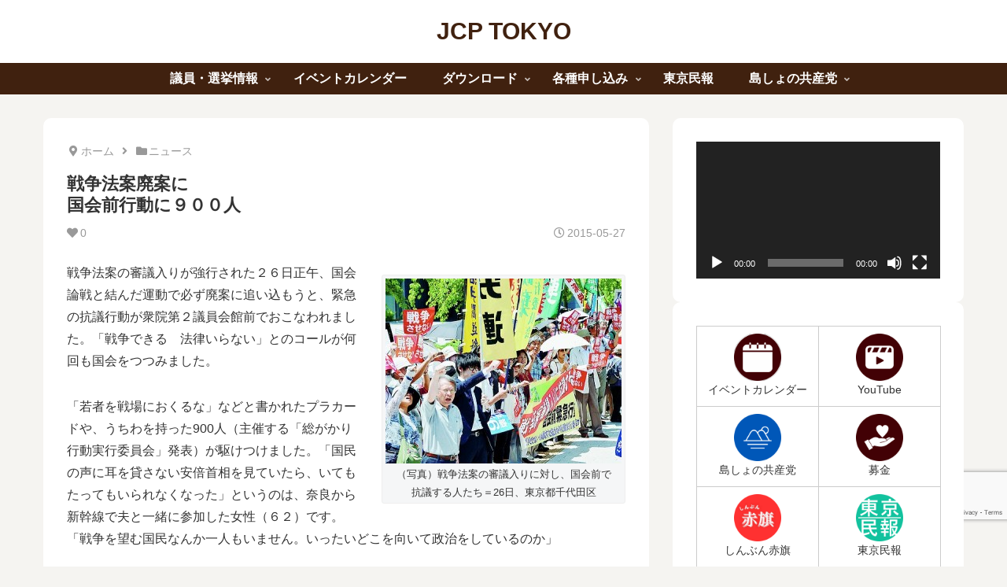

--- FILE ---
content_type: text/html; charset=utf-8
request_url: https://www.google.com/recaptcha/api2/anchor?ar=1&k=6LcPbIYqAAAAAMLtNobjazz0fgi2-BSSqMsOgGcp&co=aHR0cHM6Ly93d3cuamNwLXRva3lvLm5ldDo0NDM.&hl=en&v=TkacYOdEJbdB_JjX802TMer9&size=invisible&anchor-ms=20000&execute-ms=15000&cb=u8mgcgoy5bqv
body_size: 45541
content:
<!DOCTYPE HTML><html dir="ltr" lang="en"><head><meta http-equiv="Content-Type" content="text/html; charset=UTF-8">
<meta http-equiv="X-UA-Compatible" content="IE=edge">
<title>reCAPTCHA</title>
<style type="text/css">
/* cyrillic-ext */
@font-face {
  font-family: 'Roboto';
  font-style: normal;
  font-weight: 400;
  src: url(//fonts.gstatic.com/s/roboto/v18/KFOmCnqEu92Fr1Mu72xKKTU1Kvnz.woff2) format('woff2');
  unicode-range: U+0460-052F, U+1C80-1C8A, U+20B4, U+2DE0-2DFF, U+A640-A69F, U+FE2E-FE2F;
}
/* cyrillic */
@font-face {
  font-family: 'Roboto';
  font-style: normal;
  font-weight: 400;
  src: url(//fonts.gstatic.com/s/roboto/v18/KFOmCnqEu92Fr1Mu5mxKKTU1Kvnz.woff2) format('woff2');
  unicode-range: U+0301, U+0400-045F, U+0490-0491, U+04B0-04B1, U+2116;
}
/* greek-ext */
@font-face {
  font-family: 'Roboto';
  font-style: normal;
  font-weight: 400;
  src: url(//fonts.gstatic.com/s/roboto/v18/KFOmCnqEu92Fr1Mu7mxKKTU1Kvnz.woff2) format('woff2');
  unicode-range: U+1F00-1FFF;
}
/* greek */
@font-face {
  font-family: 'Roboto';
  font-style: normal;
  font-weight: 400;
  src: url(//fonts.gstatic.com/s/roboto/v18/KFOmCnqEu92Fr1Mu4WxKKTU1Kvnz.woff2) format('woff2');
  unicode-range: U+0370-0377, U+037A-037F, U+0384-038A, U+038C, U+038E-03A1, U+03A3-03FF;
}
/* vietnamese */
@font-face {
  font-family: 'Roboto';
  font-style: normal;
  font-weight: 400;
  src: url(//fonts.gstatic.com/s/roboto/v18/KFOmCnqEu92Fr1Mu7WxKKTU1Kvnz.woff2) format('woff2');
  unicode-range: U+0102-0103, U+0110-0111, U+0128-0129, U+0168-0169, U+01A0-01A1, U+01AF-01B0, U+0300-0301, U+0303-0304, U+0308-0309, U+0323, U+0329, U+1EA0-1EF9, U+20AB;
}
/* latin-ext */
@font-face {
  font-family: 'Roboto';
  font-style: normal;
  font-weight: 400;
  src: url(//fonts.gstatic.com/s/roboto/v18/KFOmCnqEu92Fr1Mu7GxKKTU1Kvnz.woff2) format('woff2');
  unicode-range: U+0100-02BA, U+02BD-02C5, U+02C7-02CC, U+02CE-02D7, U+02DD-02FF, U+0304, U+0308, U+0329, U+1D00-1DBF, U+1E00-1E9F, U+1EF2-1EFF, U+2020, U+20A0-20AB, U+20AD-20C0, U+2113, U+2C60-2C7F, U+A720-A7FF;
}
/* latin */
@font-face {
  font-family: 'Roboto';
  font-style: normal;
  font-weight: 400;
  src: url(//fonts.gstatic.com/s/roboto/v18/KFOmCnqEu92Fr1Mu4mxKKTU1Kg.woff2) format('woff2');
  unicode-range: U+0000-00FF, U+0131, U+0152-0153, U+02BB-02BC, U+02C6, U+02DA, U+02DC, U+0304, U+0308, U+0329, U+2000-206F, U+20AC, U+2122, U+2191, U+2193, U+2212, U+2215, U+FEFF, U+FFFD;
}
/* cyrillic-ext */
@font-face {
  font-family: 'Roboto';
  font-style: normal;
  font-weight: 500;
  src: url(//fonts.gstatic.com/s/roboto/v18/KFOlCnqEu92Fr1MmEU9fCRc4AMP6lbBP.woff2) format('woff2');
  unicode-range: U+0460-052F, U+1C80-1C8A, U+20B4, U+2DE0-2DFF, U+A640-A69F, U+FE2E-FE2F;
}
/* cyrillic */
@font-face {
  font-family: 'Roboto';
  font-style: normal;
  font-weight: 500;
  src: url(//fonts.gstatic.com/s/roboto/v18/KFOlCnqEu92Fr1MmEU9fABc4AMP6lbBP.woff2) format('woff2');
  unicode-range: U+0301, U+0400-045F, U+0490-0491, U+04B0-04B1, U+2116;
}
/* greek-ext */
@font-face {
  font-family: 'Roboto';
  font-style: normal;
  font-weight: 500;
  src: url(//fonts.gstatic.com/s/roboto/v18/KFOlCnqEu92Fr1MmEU9fCBc4AMP6lbBP.woff2) format('woff2');
  unicode-range: U+1F00-1FFF;
}
/* greek */
@font-face {
  font-family: 'Roboto';
  font-style: normal;
  font-weight: 500;
  src: url(//fonts.gstatic.com/s/roboto/v18/KFOlCnqEu92Fr1MmEU9fBxc4AMP6lbBP.woff2) format('woff2');
  unicode-range: U+0370-0377, U+037A-037F, U+0384-038A, U+038C, U+038E-03A1, U+03A3-03FF;
}
/* vietnamese */
@font-face {
  font-family: 'Roboto';
  font-style: normal;
  font-weight: 500;
  src: url(//fonts.gstatic.com/s/roboto/v18/KFOlCnqEu92Fr1MmEU9fCxc4AMP6lbBP.woff2) format('woff2');
  unicode-range: U+0102-0103, U+0110-0111, U+0128-0129, U+0168-0169, U+01A0-01A1, U+01AF-01B0, U+0300-0301, U+0303-0304, U+0308-0309, U+0323, U+0329, U+1EA0-1EF9, U+20AB;
}
/* latin-ext */
@font-face {
  font-family: 'Roboto';
  font-style: normal;
  font-weight: 500;
  src: url(//fonts.gstatic.com/s/roboto/v18/KFOlCnqEu92Fr1MmEU9fChc4AMP6lbBP.woff2) format('woff2');
  unicode-range: U+0100-02BA, U+02BD-02C5, U+02C7-02CC, U+02CE-02D7, U+02DD-02FF, U+0304, U+0308, U+0329, U+1D00-1DBF, U+1E00-1E9F, U+1EF2-1EFF, U+2020, U+20A0-20AB, U+20AD-20C0, U+2113, U+2C60-2C7F, U+A720-A7FF;
}
/* latin */
@font-face {
  font-family: 'Roboto';
  font-style: normal;
  font-weight: 500;
  src: url(//fonts.gstatic.com/s/roboto/v18/KFOlCnqEu92Fr1MmEU9fBBc4AMP6lQ.woff2) format('woff2');
  unicode-range: U+0000-00FF, U+0131, U+0152-0153, U+02BB-02BC, U+02C6, U+02DA, U+02DC, U+0304, U+0308, U+0329, U+2000-206F, U+20AC, U+2122, U+2191, U+2193, U+2212, U+2215, U+FEFF, U+FFFD;
}
/* cyrillic-ext */
@font-face {
  font-family: 'Roboto';
  font-style: normal;
  font-weight: 900;
  src: url(//fonts.gstatic.com/s/roboto/v18/KFOlCnqEu92Fr1MmYUtfCRc4AMP6lbBP.woff2) format('woff2');
  unicode-range: U+0460-052F, U+1C80-1C8A, U+20B4, U+2DE0-2DFF, U+A640-A69F, U+FE2E-FE2F;
}
/* cyrillic */
@font-face {
  font-family: 'Roboto';
  font-style: normal;
  font-weight: 900;
  src: url(//fonts.gstatic.com/s/roboto/v18/KFOlCnqEu92Fr1MmYUtfABc4AMP6lbBP.woff2) format('woff2');
  unicode-range: U+0301, U+0400-045F, U+0490-0491, U+04B0-04B1, U+2116;
}
/* greek-ext */
@font-face {
  font-family: 'Roboto';
  font-style: normal;
  font-weight: 900;
  src: url(//fonts.gstatic.com/s/roboto/v18/KFOlCnqEu92Fr1MmYUtfCBc4AMP6lbBP.woff2) format('woff2');
  unicode-range: U+1F00-1FFF;
}
/* greek */
@font-face {
  font-family: 'Roboto';
  font-style: normal;
  font-weight: 900;
  src: url(//fonts.gstatic.com/s/roboto/v18/KFOlCnqEu92Fr1MmYUtfBxc4AMP6lbBP.woff2) format('woff2');
  unicode-range: U+0370-0377, U+037A-037F, U+0384-038A, U+038C, U+038E-03A1, U+03A3-03FF;
}
/* vietnamese */
@font-face {
  font-family: 'Roboto';
  font-style: normal;
  font-weight: 900;
  src: url(//fonts.gstatic.com/s/roboto/v18/KFOlCnqEu92Fr1MmYUtfCxc4AMP6lbBP.woff2) format('woff2');
  unicode-range: U+0102-0103, U+0110-0111, U+0128-0129, U+0168-0169, U+01A0-01A1, U+01AF-01B0, U+0300-0301, U+0303-0304, U+0308-0309, U+0323, U+0329, U+1EA0-1EF9, U+20AB;
}
/* latin-ext */
@font-face {
  font-family: 'Roboto';
  font-style: normal;
  font-weight: 900;
  src: url(//fonts.gstatic.com/s/roboto/v18/KFOlCnqEu92Fr1MmYUtfChc4AMP6lbBP.woff2) format('woff2');
  unicode-range: U+0100-02BA, U+02BD-02C5, U+02C7-02CC, U+02CE-02D7, U+02DD-02FF, U+0304, U+0308, U+0329, U+1D00-1DBF, U+1E00-1E9F, U+1EF2-1EFF, U+2020, U+20A0-20AB, U+20AD-20C0, U+2113, U+2C60-2C7F, U+A720-A7FF;
}
/* latin */
@font-face {
  font-family: 'Roboto';
  font-style: normal;
  font-weight: 900;
  src: url(//fonts.gstatic.com/s/roboto/v18/KFOlCnqEu92Fr1MmYUtfBBc4AMP6lQ.woff2) format('woff2');
  unicode-range: U+0000-00FF, U+0131, U+0152-0153, U+02BB-02BC, U+02C6, U+02DA, U+02DC, U+0304, U+0308, U+0329, U+2000-206F, U+20AC, U+2122, U+2191, U+2193, U+2212, U+2215, U+FEFF, U+FFFD;
}

</style>
<link rel="stylesheet" type="text/css" href="https://www.gstatic.com/recaptcha/releases/TkacYOdEJbdB_JjX802TMer9/styles__ltr.css">
<script nonce="s458eWfapYFQF5CVF1v1CA" type="text/javascript">window['__recaptcha_api'] = 'https://www.google.com/recaptcha/api2/';</script>
<script type="text/javascript" src="https://www.gstatic.com/recaptcha/releases/TkacYOdEJbdB_JjX802TMer9/recaptcha__en.js" nonce="s458eWfapYFQF5CVF1v1CA">
      
    </script></head>
<body><div id="rc-anchor-alert" class="rc-anchor-alert"></div>
<input type="hidden" id="recaptcha-token" value="[base64]">
<script type="text/javascript" nonce="s458eWfapYFQF5CVF1v1CA">
      recaptcha.anchor.Main.init("[\x22ainput\x22,[\x22bgdata\x22,\x22\x22,\[base64]/MjU1OmY/[base64]/[base64]/[base64]/[base64]/bmV3IGdbUF0oelswXSk6ST09Mj9uZXcgZ1tQXSh6WzBdLHpbMV0pOkk9PTM/bmV3IGdbUF0oelswXSx6WzFdLHpbMl0pOkk9PTQ/[base64]/[base64]/[base64]/[base64]/[base64]/[base64]/[base64]\\u003d\x22,\[base64]\\u003d\x22,\x22wo5WIsKyw4Fqw5vDkGxYw5tqQMK4Rzx8wrTCrsO+asOhwrwGDD4bGcKLI0/DnRJHwqrDpsOfJ2jCkD/Ck8OLDsKMVsK5TsOZwqzCnV4Zwp8AwrPDnWDCgsOvNcO4wozDlcOLw4wWwpV/w5QjPj/CvMKqNcKzEcOTUkPDuUfDqMKbw5/Dr1Iywq1Bw5vDmcOgwrZ2wozCqsKcVcKbT8K/McKOTm3DkXhpwpbDvVxfSSTCtsO4Rm96FMOfIMKPw4VxTX7DqcKyK8OiWCnDgWTCicKNw5LCi2ZhwrcHwrVAw5XDhS3CtMKRIio6wqI+wqLDi8KWwqPCj8O4wr5WwpTDksKNw4DDp8K2wrvDqTXCl3B/NSgzwpfDt8Obw70XXkQcYwjDnC0pEcKvw5cHw4rDgsKIw5bDjcOiw644w5kfAMOZwp8Gw4dlGcO0wpzCt2nCicOSw67DqMOfHsKzWMOPwpt6CsOXUsOBa2XCgcKaw4HDvDjCvcKQwpMZwp3CicKLwojCu3RqwqPDucO9BMOWdsOLOcOWIsOUw7FZwr/ClMOcw4/Cm8O6w4HDjcOIacK5w4QTw5ZuFsKow7sxwozDrz4fT3Mjw6BTwq5YEglJecOcwpbCs8KZw6rCiSHDuxw0F8OYZ8OSRMOew63CiMOuQwnDs1d/JTvDssOsL8O+HnAbeMOVG0jDm8O6P8KgwrbCpMO8K8KIw5bDp3rDggrCplvCqMOuw4nDiMKwB1MMDXlcBxzCqcOAw6XCoMKxwpzDq8ObZMK3CTlLA206wqgnZ8OLJyfDs8KRwrwrw5/[base64]/Cn8O2wpJBKcKYwqbDr8OdcMOwf8KfwrDCkMKFwp7Djyxyw7XCtsKhWsKzZMKCYcKhE2HCiWXDoMO2CcOBJDgdwo5HwojCv0bDsm0PCMK9LH7Cj3Yrwro8MUbDuSnClW/CkW/[base64]/CtMKxWF5WWcKfW1J/wprDs8O+wrzCgcKaLMO5LSxVZyMvXUt/[base64]/DhjfCtcKWPsOUw6h3wokPUMKYfkVvw5tUcgtQwrHCrsOqCcKAJB/DuU3Ch8Kcwq3CiSRRw4TDkSvDgQN0BgfClHB9RkDCq8OJDsOCwpk1w5odw7k4bSt6I2rClMOMw7LCtH5Ww7XCrTnDkQjDvMKhw7szJ3UmQcKRw5jCgsOVQ8Opw6NRwrMNwppiO8Kowrg+woFHw5gcFMKWMSV2A8Kdw5gTw77DtMO6w6hzw7jDqFbCtj7DoMODH0w/D8O4TMK3PEUww6V2wohiw6kywrFwwq/[base64]/fTXCugVEw6NUAl9Cw7/CvsKmw7jCh1AJw7nDosOMBgfClcOUw6rDjMOfwoXCjzDDosKdXMOFA8Kbwr/CjMKGw4rCvMKBw7LDn8K0wrFLRA80wrLDum3ChR9kX8KnfcK5wrfCt8OIw6UjwrTCpcKvw6ELdBNFLgJywrcQw4bDlMOPP8K6NVDDjsK7w53DmsKYOcOzecKdEcKwZcO/[base64]/wqoww7cPwofCgx3DgyERdRXCjsKWw7rCsMOKasOOw73DtCXDtMOgfsKcHm4vw5PCicOQFHkWR8Kgdhwewo4AwqoxwpsPXMOxE1TCjMKow7wSbcO/ajJlw5kkwoXCggNkVcOFJ3bCgsKoMgbCv8ONHSZVwplow60ZYcKdw7HCvMOPAMOycg8nwqjDn8OTw5kKKsKWwrIpw5rDiAJ8QMKZWx/[base64]/[base64]/EFfCvy7DnyzDv03DgjEQwrlUMAMJbX16w4hIfcK2woHCt1vDvcOsU3/DhizDvAXDg1NUMHA0WWs8w61yFMKIdsO9wp5IdXPCtcOhw7vDixPCm8O4UiNhMTDDrcK/wpwUw7YawpHDqCNjU8KmHcK0QlvCkFQcwqbDkcOuwp8FwqVue8OVwpRlw7cqwpM5VsKzw5fDjMO8BcORKW3CjXJKw7HCg1rDgcKVw6kaFsKYwr3Cr1QpNGLDgwJ/O3bDi0VRw7nCnMKGw4FDcGgNEMO1w53DgcOkN8Ouw4hEw791UcOqwotUE8KuUxEiAUBWwr3CtsOQwrXDrsO/EAYjwocBScKZQyXCp0fCh8KawrQgK25nwqVww5IqDsOvBcK+w7AhRC9WcWvDl8KJZMO1aMKfM8O7w7thwoYFwp/Di8Kyw7USJ1HCksKSw4k2LXTDhcOPw6/CmcOVw7NGwqNReFbDpAfCg2PCkMO/w7PCmAs/[base64]/A2XCkUfDpMOOw7cZwr5SWmRUw4Nhw7vCuB/[base64]/CpcOtw5B8IsONFsK0wrFMw6dRcgrCjMO+PsKKPyFfw7bDjglBw6ZYUmbCjzRcw6piwplQw7UuRhbCrCnCocO1w5fCtsOlw4bCqALCp8OTwo5lw79Aw5Q3WcKzYsOoScOEbwXCpMOUw4jDqSPDqMKkwpoCw6XChF3Dh8KYwo3DmcO+wr7Ci8K6dcKRL8O/ckQxw4Afw5p0VlLCi1TDmEDCgMO9w5AiccOYb0wswrYLB8OLPg4hw4fCicKbw5bCn8KPwoEWQsO/wrnDlAbDk8OKAMOkKgfCosOya37Ci8K0w798wr3Cu8OXwrotaiPDlcKoSz8swprCjVFJwoDDrDZjXUk6w4VrwrpnUMOaICrCogrCmcKkwqTCoCwWw4rDocKCwp3CnsOHW8OXYEHCtMK/wrHCm8Okw7hEwrrCvDhGV1B1w7rDgcKNJBkWPcKLw5ZHfmTClMONEx3CmRlUw6JtwqdawoFXGhVtw5LDjsKAER/[base64]/[base64]/CsDLChm7DqyPDglLDnMOMUjx1bzM7wqTDs1Yvw7DCgcO7w7kdwoXDlMK/cF5dw5VvwroOfcKPJyTCiUPDrcKPRVFPQXrDgsKldT3CsHIGw4Ipw7goEAEtJ0XCusK+ZifCs8K5esOvZcOiw7YJdMKDDGEew4/DjEbDkR0iw5IRSll5w5lswqDDjFbDjy0aFUl5w5XDqsKVwqsHwrQ2F8KKwqckw5bCvcKzw7vCnDjCg8Oaw7bCiGcgEw/Ck8Oyw7dZcsOfw65hwrHCpW5wwrNTCXljMcOtwpl+wqLCnsKUw7ROcMK/J8O6UcKLIm5Nw6RWw4TDgsOZw4/DsnPCtFI7Q3wAwpnCtgMhwrwIN8KBwoZIYMOuCRhBdXYRd8KgwozCgD1ae8KPw5NmGcKNP8OBw5PDhWsfwozClcKZwpwzw5Ufa8KUwqHCp1XDnsKRwp/Dh8KJRcKHUTPDnAzCgDPDkMK8wp7CtMO0w4xIwro7w73DtFTCn8O/wqbCmkvDn8KOIEwewrMIw5hFccK0wp47LMKJw6bDpxzDkWXDrwwgw6tEwojDp1DDt8KcacKFwovDiMOVw5gVF0fDl1FGw5xswr9iw5lZw5p5esKhOxvDqsOLw5zCvMK/UGFHwqRVdzRZwpTCvn3CmSUUQcOJVlLDpXvDrcKbwpDDrTgOw4/CpcK5wqskZ8K3wqrDgAvDhArDggViwq3DsG7Dmy8EGsOjD8KbwpbCvwXDuSTDn8Kjwpk/wqNzP8Ogw7o+w5oieMK+w7sXKMOafkN/M8O8A8K0cQwcwoYHwqvDvsOqwph2w6nClDnDt11EdxnDljfDnsK/wrZewq/[base64]/[base64]/CslrCkgIsw5rCvyvDo8KKw7rCnWIQY8OufHMWbMOaccO/wq/DpsOYw5Eiw47CjsOwEmPCjVVZwqDDsXBlUcKmwoAcworChz3CpXBEdjcVw5PDq8Ohw5tgwp40w7fCmsOrOGzDpMOhwrw/wqN0HsODSVHCsMO5woPDt8OOwrzDsD8Ew6vDskZjwrIZAxTCrcK1dnNOVn1lZMOFF8OMWjEjIMK4w5DDqEh/wrUkQUrDjnADw5nCoWTDq8KZLR4nw5LCmX9ywrXCjy1+SCbDqBXDmxrCmMKRwojDs8OUbVDDrgfDrMOoXztRw7vCh3FAwpc4U8O8EsK+XQpYw51NWsKxE3EBwpEawoLDjcKHMcOKRFbCkyTCkl/DrVXDhcOcw6DCucOTwpJjHsOBMyhCQ2AJHDTCrULChh/CrlvDl1s5AcKjQ8KmwqvCmAbDjn/Dh8OBGh7DkcKOBsO9wpXDosKQesOiNcKKw78HGWECw5XDiFPDrcK4w5jCsx3Co3TDpQJBw4nCl8O0wpQxUMKLw7XCvx/Dh8OOFijDkMOXwp4mVWBENcKWYFY7w597RMOewr3CpcOOa8KuwovCk8OMwrDDgRQ1wok0wp4rwp/CjMOCblDClGDCicKhSj0ywqA0w5RgGcOjQhEOw4bClMOGw6xNcA4Ma8KSacKYdsKJSDIWw6xmw74EYsOsIMK6EcOrfMKLw5l5w63CvMKfw5zCq3YNP8Oxw54ow5/Cj8KnwpcawqZIDnU/[base64]/BkkuwoZUw6EOCsOAwqcWwrjDnxlKN2nCksOhwoZ8wpUYeStFw7/CscKKBsKMDxjCp8Obw47CgcKRw6rDgcKUwonCvyHDucK/[base64]/[base64]/Kg/Cml7Dlx7CjMKqICBuw5nDiBXCr8OXw5XDsMK7DxkoW8OGwqTCgQ3DicKpMXtUw5AhwoHCn3PDmBpHKMO9w6PCpMOPOEXDksKYXmrDmMOVHA7CnsOrf0/Ctzw8IsK9ZMOFwo7CksKnwpnCtAjDgsKJwplJdsO7wo5Hw6PCl3XCggLDg8KTEC3CsB/CusKpH0/CqsOQw7LCollmEMO0Wi3CkcORd8OtWsOrw6Ezwp5owqHCp8K+wp/Cq8KTwoQ6wp/CssO3wr/[base64]/[base64]/[base64]/[base64]/DoVwzPBp/[base64]/fcKwQcK9LnLCoAXCr8KiT1YhYSZcwoAYRg5Hw7fCnA3Clm/CliPDgR1MBMKfLlQ6wp96wrXDhsOtw4PDnsKAFDdvw6zCoxh8woxVdT9/fgDCqybCimDCncOcwoM4w7jDocONw6VhHA0XCsOZw6zDlg7DiWjCm8OwIsKGw4vCqWDCv8KHC8Kiw64wHjcKc8Obw6t4Nz/DvcO5FsOFw6jDrzQSXy7DshUAwop/w5/DiyDCvDwnwofDkMKDw4kYwqnCsGkcB8OIfV4/wrFPAsKkUALCmMKUQCzDu3sRw4d7fsKLD8OGw6EzVcKuUBbDh3dxwpZNwqo0dnhWX8OiZMODwrUQSsOZcMO5SgEzwovDqRLDq8K/wrdIMEcgdlU7w5jDjcOqw6fDhsOkSEjCr3ZJUcKrw5Q3UsOsw4PCgh0Fw5TCtMKgHgEMwo0LCMO9bMKkw4UJa07CqkJOO8KpXijCiMOyW8K9bgbDmH3DpcKzJCdWwrlFw6jCtXTCgBbCtyHCq8OXwqXCgMKlE8OVw5t7D8OUw6wbwqhoTcO3LBfCihwLw4TDocK4w4/DtHnCnXrCuztkbcODSMKkUA3DrcKHw6E3w6w6dxTCkj3CucKlw6/DsMOawqbDvcKWwr/[base64]/DjSMjPsKXw50fwoIlw6hDw5VTwrzCpwh6XcKlJsOtwp4VwrjDncO5NcK6QA7DoMKVw5LCtsKPwoMyLcKjw4TDswomMcKAwqkAfEBXfcO+wqpJMzpywpk6wrYzwpzCpsKLw4l0w5dRw7vCth1ne8KVw7vCocKLw7/[base64]/w6zDuMK0wo/Dj8KQw5QSw5wfw6TDo8OMw7XCksKWBcKwHWTDs8KfE8KudEvCiMKiLgPCp8O/ezfCmMKBaMK7csOfwqFZwqk+w6I2wr/[base64]/w7DCmcO7MBQoDcOqKSbDgV7CuCtdWho3wpxRwoTCvRrDgBbDkEZdwrrCtW/Dt2JfwrE1w43DiRnDnsKywrM/IGsLFMKtw5HCqsOTw7PDhsOHwqzCo2AlVMO/w6Rlw67DqMK0NBRnwqLDjW0kQcK2w6DCm8OIO8Ojwow2N8KXJsKzaC13w4wCDsOQw7rDsC/CisOhQh0JcmEowqrCgDhvwoDDiR9+W8KywoBEaMOuwpnDkV/[base64]/[base64]/Cg8OvaSrCoQHDmVHDp8OaU8OUacOCWMOkwqwgFcOywqfCkMO/RnTCkQQ8wo/CuFIiwqp4w63Dp8KCw45wMMO0wrHDolXDrSTDkMORJx4tUcOPw7DDjcKbCUtBw6PCncKzwqQ7OsO2w6zCoF58w6nChBAWw63CigQgw60KFsKSw6h5wppvacK8OGbCgQN7VcKjwoHCkcKTw77CksOlw49gSy/Cu8ORwqvChWtLfMKHw7tgT8OBw5tKTMO7w5/Dmg5Aw75RwonCmwMXccOuwp3DlsO8IcK1wqPDjMKoUsKqwovCvhVbBDIGe3XCvcOfw5Y4OsO6LEB2w6TDlDnDmCrDmAYlRMKaw5YtVcKzwoErw4zDqcO3ajzDosKjJXbCuGnCtMKfCsOBw7zCkFQMwoPCjsO9w4/[base64]/CoMKjwrtkFSNkw4PCjHRewrLDkcKgLsOFwosawqlsw7hywpdKwpfDskfCpV/DpQvDuUDCkz52GcOtMsKVbGfDjiTDtiAcL8KywoHCksKjw5ozV8OmVMOpwpnDq8KRLG3CqcOlwpgmw4pmwoDCssOpSGHCicKmOsOLw43Cm8KzwoELwqdgCCrDmcK/akbDmxHCiRAmXGNyfMOWwrHCq0xrG1XDp8KDMsOyOcKLPCMxD240EhPCoHDDh8KSw7jCnMKVwqlHwr/Dgj3ChSzCp1vCj8OQw4TCtMOSwo8xw5MCeyFdSHlIw5bDpXHDpjbDkgjDo8KWPH45fwpqwoAHwqBaTsKnw4t/ZnLCkMK3w5PCoMK+bsOVdcKqw5XCj8KmwrXDvD/Dg8OVw4zDh8OtDmgywovCo8OzwqfDuXRlw7bCg8Kmw57Cjisrw4MeBMKDCyDChsK5w6d/YMO9DgXDpHV6eR9NSsOXw4JsfVDDkk7CuTVeOV17QwnDh8O2w5/CmnHClHojawR0w7ghGGk8wp3Cm8KSwo0fwqt5w5rDjMOiwrB8w4UewpDDvCXCsyLCrsKwwqzDqBXDlHnDuMO5wrM3wo1pwoddcsOowr/DqmsoSMK1woo8csOkHsONQsKmfwchbMKwTsO/NHYeUCpQw6A3wpjDv0wRNsK9WnpUwrdKJAfClT/Dq8KpwoNowoXDr8Kkwr/DhVTDnmgDwpgRUcO7w611w5nDp8OSS8Kqw7jCs2M1w50QOMKuw5cuQFw5w7DDuMKlAMOcwp40Wj7Cl8OIQ8KZw7XCvMOHw5txVcOJwoDCmMKIQ8K+GCzDi8Otwo/CigDDljLClMKOwrrCkMOfcsO2wrDCmcO7XHrCimfDk2/DpcO7woFdwrXDn3ERwohRwrQONMKBwpPCiTzDuMKNH8K3NTIHNsK7MzDCtsODOzpwCsK/[base64]/w55mw6IKd0Mew5rCgMOUwqrDkWLDnMK0wol2FcKDXWRccDh2w77CtUPCvMOAB8OswogvwoJnwrJLC3nDnWcqOXRGImXCjRHCpsOzwpEkwpzDlMOIasKgw6cAw5XDvVjDiR7DrihtQn44NMO/OTNFwqvCs2FvMcOEwrJNY1/Dv1Fcw5AOw4xILALDjw81w7rDqsKjwpJqP8Kgwpw6UAPCkiF/JQNXworCr8OlUyIZwo/DlMKiwpzCjcOAJ8Kzw73Dt8Oqw5tcw5bCu8O7wp5qwr3CtcOzwqDDkRxew7bCkxbDisKXaEnCtyTDpwnCjTJOW8OuNg7DgU1Lw51ewpx1w4/[base64]/wrTCksK+DxxuLGvCvsK5w7DCgj3DhTDCmMKyGxLDu8Ojw7fCogw1e8Omw7A+UVErZMODwr3DuxDDi1k9wpdZSMKoSSRjwpPDucOdZ104eybDg8K4NkDCqQLChcKBaMO8R0s2woZZA8Kzw7bCr25WfMOwKcKHbVLCmcO5w4lxw6/DgiLDh8OawqkZVikYw5fDmMOuwqdzwohmOcOKaTRswoDDssKhP0HDqyfCuRt6SsOMw55/ScOjQl94w5PDnQtnS8K2XMONwrfDhcOTPsKzwqnDnXjCicOuM0VcWBY9cE7DkybDqcKYLsK4BMOzEWnDiGMyMwUTIMO3w4wqw5rDpgAtFnR+SMKAwp5DHFdYZHFpw492w5U1aHkEFcKCwp4Owrs+ayA/AVVdJBnCs8OIb2QNwq3CpsKZKcKbOHfDgQTCtDUSVl/DvcKCWMKgbMO1wovDqGrClj59w5/[base64]/[base64]/[base64]/DuGx6ccK1eWPDlMKMwqkUw7HDqVXDpwxjw6lmLRnDmsKNXcOlw4HCnnZMaHUlXsKyPMOpNw3CksKcBcKhw6EcQcOYwpgMfcOLwpNSQm/Dp8Klw7fCscOEwqc4aRkTwqLCmFM3USLCuDgswpp2wrDCvlVbwrckGx0Hw6AYwrLChsK4w7vDu3NNw494SsKXw51+RcKcwqbCjsOxfsKMw5FyZkkawrPDvsODfU3Do8KKw4ILw77DjENMwo8VbsKiwozCnsKtO8K+NCrCmQdPCVDCqsKHVHjDoWTDpcK+wo/DlMOyw70hcTjCinTCiF4EwoRfTMKGOcKDBk7CrsKNwowdw7ZPeEXCsWnChsKiMzV5AyQNK0/[base64]/ChsKeZURPwoQKwoTDvxfCrcKmwoDCqMK9wpvCvcKFwpdANsK2DlA8wqpfbicyw75mw63Cg8Kbw7V8VsOvW8O1OcK1ImLCik/Dmj0iw4/CtsOxPhYwQDnDsighKk7Ck8KFSkzDvyXDh1nCqHAew6p4L23Ct8OoGsKaw4zCiMKDw6PCoXd6EsKITx3Dv8Kbw6zDjArCgBHDlcOkOsOPFsKLw7ZfwrHClUluAyknw6d5wrcwIWplTFl/w69Kw6BVw7bDqlkNJk3ChsKvwrkPw5YZw4LDjsKwwr3Dt8KvScORbyVfw5Jlwow2w5cJw58iwqXDkT/Cv1bDi8Ofw6plE2F+wqnDtMK8W8ONYFIzwpsdOSUoQ8OSYBoGdMOVIcOCw6vDl8KMVGXCi8K/HylpeUN5w77CqjfDiWXDg10casKvaDLCkkI7SMKdDMOuPcOpw7vDlsK/BnIdw4rCtMOOwoYlTTlrcFfDkSJXw7bCrMKBfUzDlVl/H0nDvVLDusKSNxFtOVzCiU8vw4JbwpbDmcOFw5PDlifDu8K+CsKkw6PCqxoJwonChEzCvUAYWnTDlShvwrNHO8ORw7wyw74kwrc/[base64]/wrjCskFsw4U6IcOIw5/CicKJwonDnQlha8KOUMOqw6EzEzDDgcODwqoKFcKPWsK3NFfCl8Kqw6RkCmQWWBXCpA/DvcOuEkLDu1RYw47CjR7DuxLDkMKRKmjDoHrDtsOnFGkEwp56w5kRdcKWaUFQwrzCslvClsOZL13Dj0XDpTlYwrXDh0nCiMO/wqfCoDlPFcKCV8Knw5NmS8K8w5gfU8KIw57DpAJ8ZgYzHH/DgxJlwqkoZ1gySRk5wo8SwrTDrxdwJMODcSXDjjvCmUDDqMKPTcK0w6RbeQMHwrk2BV0gTsOnW3Iwwq/Dqy89wotjT8KSGQYGNMOgw6PDpMOBwpTDuMOzZsKIwpABHsKAw5LDucONwqnDnlgJbxTDtGR/wrnClH3DhRsFwr4oHsOPwr/DrMOAw6nDj8OwC2bDnAwFw7/Ct8OHCcOpw7sxw5nDgmXDrRvDmBnCrmVfXMO4UAvDmwtDw5rDjFwjwrZEw6MVMEnDvMKoDcOMDMKkfsOvTsKxM8OCbiZ1HMKgRsKzVlVRwqvCnTPCkWfCjjTCiknDr15mw6N1J8OsVS8RwqXCvg11LhnCtx0Kw7XDny/Ds8Oow6bCm2lQw5DDvjBIwqHDusOFw5/DjcKCODbClsKsLmEcw4M1w7JMw6DDtB/CuSXDo1dydcKdwoglU8KFwoUuc3zCm8OEIh0ld8Kew6nCuRrCknJMEmlZw6LCjsO6WcKew6pYwoV7wqIlw7o/QMKAwrLCqMOuCgPCscOqw5jDhsK6NGPCk8OWwqfCumXCkX3Dp8OEGikfa8OKw6lew4/[base64]/CosKWOA/DhSrDgsOtK8OGwpvDk8KfdnXDln/DsSBzwrrCs8OEGcOxTS9lfnjChsKhJ8OHBsKXFyjCnsKXNcOuHz/DrH7Ct8ORBcKYwoZPwpbDkcO5w6TDsB4+Z2zDlUNzwqvCqMKObcK5w47DgxzCoMKcwprDk8K9LR/CjsKVEnkdwooEFi3DoMOSw7/DisKIBFlRwr8tw5/[base64]/CiMOQKV5QVcKuwpZqJMOTw4jDunU9LMKjN8OMw7DDqxbDusOYwopvGsOdw6PDuAp7wpPCtsOowooMKg1tWcKCWA/ClFwBwrklw6DCuzXDng3Dv8Kgw5gEwrHDtEDCksKRwo7Cpn/CmMKOccOVwpJWYS3DssKyVWU4wphbw6TCqsKRw4zCpcOdaMK6wqV/[base64]/[base64]/DuCQ7SU/DjsOQwpDDnEkoL1HDssKvVMK/[base64]/ClkUAYgnDpl5lZsO5D8KvDXbCvFrDrAbCs3rDhj/CjsOCFV8qw7jCs8O5LWXCu8KLYMOQwpEhwpbDvsOkwqjCgcOew63DvsO+LcK0WE3DsMKZVE8Sw7vDijXChsK6LcKBwqpHwr3CtMOLw7gCwrHCo0YsFsOHw7EAC1sfU1gRU3hoWsOPw4cFdR/[base64]/Dh8KPwqAkw5fCqMOfw5zDk0bDkcKawrTDtRzCrcKWw4/[base64]/CpsOjwoQKw5HCn8ObVcOZCMOFw6LCqMOdPx4aImDCj8OpC8OvwoQNAsKyCF3DoMOZJMKxN1LDoAvCncOAw5zCtGvDiMKMAMO8w6fCjToXBRfCnTQkwrvDocKFacOiTsKLWsKSw4LDo2fCp8OtwrrCvMKdZDBXwovCvcOkwpPCviI2bsOKw6fCnwd/[base64]/[base64]/OgnDsMOjOsKywpHDu1TClsKBwqtOw7DDpRHCqhDCp8KsacKfw7FrcsOQw5bDpMOvw6BnwrPDnznCvCNFaj1uMGUrPsO7LSbDlAXCtsOPwqXDisOAw6Yvw6jCtwJ1wpNxwrbDmcK8ZRUmRcKge8OBccKNwr7DisOGw5zCp3jDri9LAcO8IsKTecK8TsOQw6/DgHk5wpbCllhMw5IUw60owoLDr8KGwoPCnFrCqE7ChcO1OznCkX7Cr8OgKmJSw7F8w5PDm8O+w4NEOh/CqsOaNkZ+V28AKsOtwptYwr1uDAhAw492wpLCtsOHw7XDlsOBw7VMXcKLw6x9w7PDvsKPw6R0GsOFGQjCi8O4wrN6csOAw5fCisOcQMK8w6F4w5NQw7ZswpLDuMKBw70GwpTCimTDiV0kw6/[base64]/CqjfCvDXDsMOAwocIwq8CwqMSw6/CosKNwo7DphlTwqEAUGPDicO2wqVjZSNbdko6UWnDnMOXSwA0WAxwUsKCAMOWC8OoKhnCksK+F0rDlMOSB8K7w4LCpz1/OWAsw7kfGsOxw63Csm5UJsKBKx3DnsKTw75Tw7MYd8OBITXCpB7CiCNxw5Atw5DCuMK3w4fDhiFCe1gtbcOcCsK8AMOnw4TChjxowqPDm8KsMyssSMO9QMODwoDDoMOAMz/DicOCw4Yiw7AKQSrDjMK/fw3Cgk9Lw6bCqsKOa8KrwrLCvV04w77DqcKaCMOlMsOGwpIHCWXDmT0Gc2BowoDCrm43esKewojCpjTDicKdwoYwEVPCnE3DmMOyw4lYUWkpwpljVnzCvADCg8K9XThDwonDoxcTdF4eKlE/RBnCsTFlw5cqw7pZN8K1w5V4UsKfXcKlwpNAw5EtTVFnw6DDqXtgw4hHPsOCw5xjwqbDnFfCmCAHeMODw6FNwrh/[base64]/Dhw8fwqRgVm7DgxV3w54TTAnDnErDlcONVBjDmkLDtGXDicOebk0OCGEewqpMwogywrB5W1dcw73Ds8Kaw5nDnBY5wpESwrfDlMOfw4Qrw7HDlcO8O1UAwoRbSBtfwo/CpFtkVMOewrLCoXRtNVPCh2JEw7PCrEBIw5rCpMKvexVBezXDjRvCvRkKLR9aw51iwr40C8Ojw6zCscK3Wn8awplcYjPCicOdwocTwr08wqLCr2nCoMKaBgTCpRMqTsKmS13DnQ8/V8Kyw5lAb2QiesObw7pqAsKROsOvMEpYAHLCm8O8J8OtQ1TDqcOyQzDCjS7Clhogw7DDvUkDQsOnwqjDv1ACGxUcw6TDtcO6SSAeHMO4NcKGw4HCmXXDksO5H8OQw49/w6/Ci8KBw7vDlQHDhHjDn8O6w5/ChWbCjW/CpMKEw6oiw45LwoZgcisQw4nDnsK9w5AbwrzDucKzXcOnwrFrGMO8w5BWOjrCmWRmw6tiw78iw5gawoTCuMORDh3Cr0/DijjChxrDtcK8wqLClMOQRMO5KsO6WQ14wplgwoXCj3PDlMKaE8Khw6oNw4bDgiYyPyLDpGjCqik9w7PDiR8/KQzDl8KmCzpvw4pVccKrGnbCvhtONsKFw79ew5TDt8KzZQrDm8KNwrVxAMOhXUrCuzISwplHw7AbE3cowpPDmsObw7QcDCFPGifDjcKUKcKtXsObw4drKQElwpZbw5jDgVgKw4TDncK5e8KJAMOVAMOcXQPCgmJaAGvCucKJwqNZOcOfw7HDosK/[base64]/DksO3w6B/aXfCvsOEFHfDnMKiwr0IwrB+w5hDGHTDmMO1GMKrA8KEZXh3wrTDjmYkJy/Cug9QBsK6UA8vwoXDscKqG2LClcKGPsK9w4DCkMOkK8O+wo8cwqrDu8OsF8O/[base64]/CgmvDtsK6woLDv2TDosOaw4bDmCUUwpZ2wr5xw6Y8QFozRsKWw6clwqbDh8OMwrHDtsKwQDXCl8KVaR8sfMOpdsOZY8K5w5lFT8KXwpYUByLDucKMwp/Chm5Kw5bDkSDDnQnCkjUWeUFjwrHDq1jCssKee8OPw4gaEsKGC8OUwoHCuGltDEgKHsKhw5E/[base64]/wo7DvcOgwpHClRnDt8OMcTfDiFjCoVgwSV04wq8DWcOnccOAw6vDmlLDvUPDlwJMeFhFwqMgLcO1wpdhw5p6YWlDbsOLeFbCu8KTdXYuwrDDs3zCllzDhQPCrUVIRn0aw7hLw73Dnn3CpH/Dl8K1wrMPwrHCmk43JgVJwprCk0wIFTNwNRHCqcOqw4o8wqMiw6kwMMK0IsKhw4gYwostcF7DtsO3wq5Gw77Cnm4Wwp4gMsOow4DDhsKueMK1LVDDnMKIw4nDgnpvSkgewrw+U8K0MsKZVznCs8ODw7XDvMKnAMK9DGMmX29lwpXCuQExw4LCp3XDgE9zwq/CisONw63DtjLDjMObJkUQGcKFw53Dh1N1wpnDtMOWwqPDksKDCh3Cp0piLRxsdSDDgFnDk0vDuUU0woUWw7vDhMOBGlxjw6fDmsObwr0aWkvDncKVe8OAbcOpOsKXwpBDCG8nw7Jow6/Cgm/[base64]/Dk8KVUBHCkBgKw6otR8O7ecKRwo7Dp8O8wo5dwovCuQbDocKVwp/Cv10rw5LCpMObwrJAw6gmQMOqw6RcMcKGEDwowoHCiMOGwp5vwrA2wq/CmMKvHMOnEMOYR8KvEMK1woIRCQ7DiUzDgsOjwqV4L8OkZsOOAC/Dp8Kvwo8xwprClRnDvX/DksKrw7l/w5UlXsK4wovDlsOUIcKmc8O2wqjCjVMOw59QQB5Wwq0mwoARwqwwSDtDwpvCnjdMY8KEwp9bw4XDkRzCqDNocU3CmG7CvMOuwpNtwqDCjxDDsMOdwqbCucOTXT9uwqPCrcK7f8KWw5/DhTvCm2zCmMK5wpHDqsKPFETDrkfCvX7DhcK/[base64]/JcO/NsOrCMK/w6QuXMOoBTTCil43RFo+w4HDpGUYwr/DvsK8T8KIcsO1wqPDocO2LlDDrMOhGSUkw57CtsK2MMKNO2jClMKQX3PDu8KvwplFw6JmwrHDncKvAGVpBsONVGbCnkRRAsKvED/Ci8Kiwrt4QxXCp0HCqFrCnw7DuBo9w5BGw6HCvWbDsgBqNcKDfQQLw5vChsKIYHrCgjrDu8OMw4IDw785w4UKWFTCtzTCl8KIw6t/wpl7TnYlw6w5NcO6S8OsYsOqwp1xw5rDmzQ1w5bDk8KpRR/CsMKYw4xowrvCs8K8K8OPQnvCkyHDuh3CoWHCqzjDknFUwpZSwofDt8OPw5siwo0XIMOCTRdxw67CicOSw4fDo3Btw74ew57CjsOEw40gcVvDr8KYccOGwoIRw6jCrsO6H8K1YChCwrgRPA8Ew4TDvVLDmxnCjMKDw6cTMWXDjsKpNcO6wpcrPGDDlcKQPcKBw7/CscO1UMKlRjxIbcO7MHYiw7XCo8OJPcOpw6YCAMKYHGsHaFwSwo4eZsO+w53Cs2nDggjDmlciwobCkMOxw7PCjsOSH8K2WT1/[base64]/[base64]/Cl8OtV8OdwpFGCgJmNMKAw65pw6XCi2Z+w7/CocOiLsK5woZcw4gCNMKROSbClMOiOcKUOy0xwovCrsOrIcKjw4Mkw4BaXx4bw4rDoTMYAsK0PcO/TlZnw7AXw5nDisOoCMOuwpxEYsOQdcKEfSQkwrLCmMOHW8KfBsKTRcOhdsOcesOqHW0PI8KgwqYDw7HCosKYw6FBfhzCssOkwp/[base64]\\u003d\\u003d\x22],null,[\x22conf\x22,null,\x226LcPbIYqAAAAAMLtNobjazz0fgi2-BSSqMsOgGcp\x22,0,null,null,null,1,[21,125,63,73,95,87,41,43,42,83,102,105,109,121],[7668936,444],0,null,null,null,null,0,null,0,null,700,1,null,0,\[base64]/tzcYADoGZWF6dTZkEg4Iiv2INxgAOgVNZklJNBoZCAMSFR0U8JfjNw7/vqUGGcSdCRmc4owCGQ\\u003d\\u003d\x22,0,0,null,null,1,null,0,0],\x22https://www.jcp-tokyo.net:443\x22,null,[3,1,1],null,null,null,1,3600,[\x22https://www.google.com/intl/en/policies/privacy/\x22,\x22https://www.google.com/intl/en/policies/terms/\x22],\x22iobytL8it75YuiM4DxNQiLX2RsJvCd224flUyPlB/os\\u003d\x22,1,0,null,1,1764831331417,0,0,[48,236,254,131,52],null,[188,13],\x22RC-t_jsKMI8Egp0XA\x22,null,null,null,null,null,\x220dAFcWeA77yf9i1Ojvro5zjThi4y1wSZIzP5pEzg0NfiEPt6KGqTiLCrcX1TayiQq2W9xwzQuBuytmr4vcLMSpi5rR45z6kgl59w\x22,1764914131669]");
    </script></body></html>